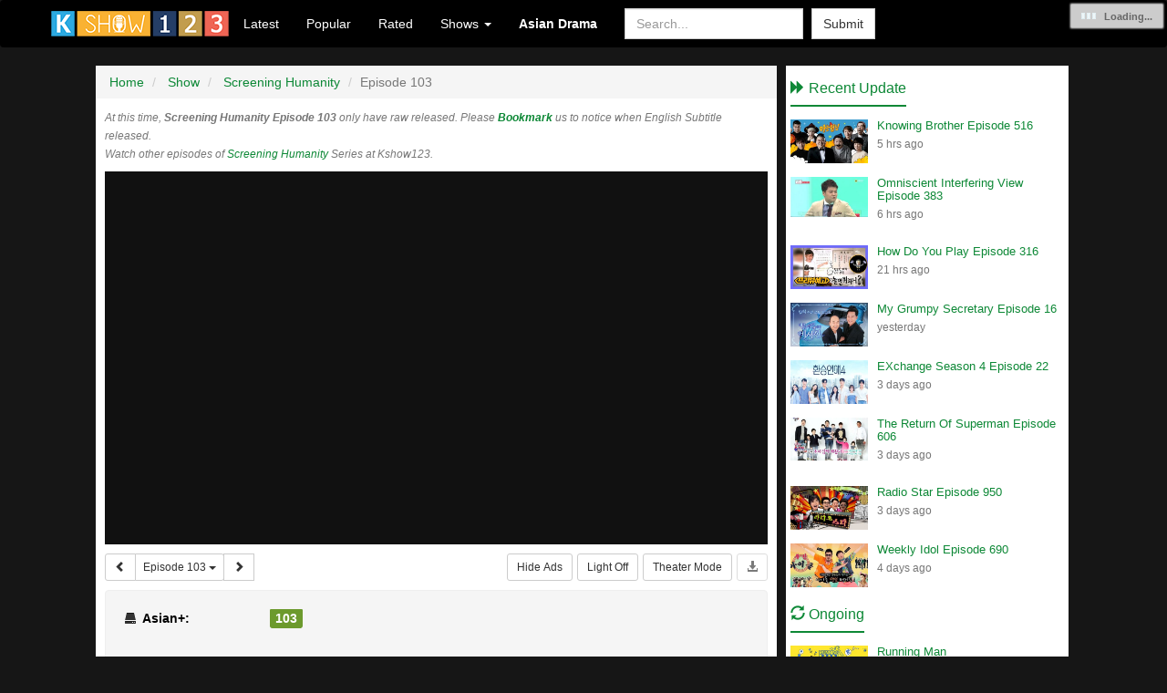

--- FILE ---
content_type: text/html; charset=UTF-8
request_url: https://kshow123.tv/show/screening-humanity/episode-103.html
body_size: 6806
content:
<!DOCTYPE html>
<html lang="en">
<head>
<title>Screening Humanity Episode 103 Engsub | Kshow123</title>
<meta http-equiv="Content-Type" content="text/html;charset=utf-8" />
<meta http-equiv="X-UA-Compatible" content="IE=edge">
<meta name="viewport" content="width=device-width, initial-scale=1">
<meta name="description" content="Screening Humanity Episode 103 Engsub: Screening Humanity">
<meta name="keywords" content="Episode 103, Screening Humanity, Screening Humanity" />
<meta name="robots" content="index, follow, max-image-preview:large, max-snippet:-1" />
<meta name="revisit-after" content="1 days" />
<meta property="og:type" content="website" />
<meta property="og:site_name" content="Kshow123" />
<meta property="og:url" content="https://kshow123.tv/show/screening-humanity/episode-103.html" />
<meta property="og:title" content="Screening Humanity Episode 103 Engsub | Kshow123" />
<meta property="og:description" content="Screening Humanity Episode 103 Engsub: Screening Humanity" />
<meta property="og:image" content="https://icdn.kshow123.net/cover/screening-humanity.jpg" />
<meta property="og:updated_time" content="2016-06-04T00:06:00+08:00"/>
<link rel="shortcut icon" type="image/ico" href="/favicon.ico" />
<link href="/theme/css/bootstrap.min.css" rel="stylesheet">
<link rel="stylesheet" type="text/css" href="/theme/css/styles.min.css" media="screen" />
<script type="text/javascript">
var ref = '';
var API_URL = '';
var site = "";
var tpl = "/theme";
var homepage = "https://kshow123.tv/";
var ext = "/";
if (window.location.host.search('www') == 0) window.location.replace(window.location.href.replace('https://www.', 'https://'));
</script>
<script type="text/javascript" src="/theme/js/global.js?20240926"></script>
<script type="text/javascript" src="/theme/js/jquery.cookie.min.js"></script>
<!--[if lt IE 9]>
<script src="https://cdnjs.cloudflare.com/ajax/libs/html5shiv/3.7.2/html5shiv.min.js"></script>
<script src="https://cdnjs.cloudflare.com/ajax/libs/respond.js/1.4.2/respond.min.js"></script>
<![endif]-->
<!-- Google tag (gtag.js) -->
<script async src="https://www.googletagmanager.com/gtag/js?id=G-XLP0BVLPW5"></script>
<script>
window.dataLayer = window.dataLayer || [];
function gtag() {
    dataLayer.push(arguments);
}
gtag('js', new Date());
gtag('config', 'G-XLP0BVLPW5');
</script>
</head>
<body>
<div id="header">
  <nav class="navbar navbar-default" role="navigation">
    <div class="container">
      <!-- Brand and toggle get grouped for better mobile display -->
      <div class="navbar-header">
        <button type="button" class="navbar-toggle" data-toggle="collapse" data-target=".navbar-ex1-collapse">
          <span class="sr-only">Toggle navigation</span>
          <span class="icon-bar"></span>
          <span class="icon-bar"></span>
          <span class="icon-bar"></span>
        </button>
        <a class="navbar-brand" href="/">
          <img alt="Logo" src="/logo.png">
        </a>
      </div>
      <!-- Collect the nav links, forms, and other content for toggling -->
      <div class="collapse navbar-collapse navbar-ex1-collapse">
        <ul class="nav navbar-nav">
          <li>
            <a href="/show/latest/">Latest</a>
          </li>
          <li>
            <a href="/show/popular/">Popular</a>
          </li>
          <li>
            <a href="/show/rated/">Rated</a>
          </li>
          <li class="dropdown">
            <a href="#" class="dropdown-toggle" data-toggle="dropdown">Shows <b class="caret"></b>
            </a>
            <ul class="dropdown-menu">
              <li><a href="/show/running-man/" title="Running Man">Running Man</a><a href="/show/knowing-brother/" title="Knowing Brother">Knowing Brother</a><a href="/show/i-live-alone/" title="I Live Alone">I Live Alone</a><a href="/show/the-return-of-superman/" title="The Return Of Superman">The Return Of Superman</a></li>
              <li role="presentation" class="divider"></li>
              <li>
                <a href="/show/">View More</a>
              </li>
            </ul>
          </li>
          <li>
            <a href="https://drama123.tv/" target="_blank"><b>Asian Drama</b></a>
          </li>
        </ul>
        <form class="navbar-form navbar-left" role="search" method="get" onsubmit="do_search();return false;">
          <div class="form-group">
            <input type="text" class="form-control" placeholder="Search..." name="txtKeyword" id="txtKeyword">
          </div>
          <button type="submit" class="btn btn-default" name="btnSearch" id="btnSearch">Submit</button>
        </form>
        <ul class="nav navbar-nav navbar-right">
          <li></li>
        </ul>
      </div>
      <!-- /.navbar-collapse -->
    </div>
  </nav>
</div>
<!-- End Header -->
<!-- Content -->
<div id="content" class="container"><div class="row" id="content-row"> <script type="text/javascript" src="/theme/test2/jwplayer.js?20240926"></script>
<script>
  jwplayer.key = "ITWMv7t88JGzI0xPwW8I0+LveiXX9SWbfdmt0ArUSyc=";
</script>
<script type="text/javascript">
  var eToken = '';
  var playerInstance = jwplayer("mediaplayer");
  var videoName = '';
  var imageCover = 'https://icdn.kshow123.net/cover/screening-humanity.jpg';
  var videoList = '[["ZVZ4VVhmdTJFRkdpU2orU1hhellpR01kN0ZXVFpSTzRYUXREL3I2U3BQVEpUS3FvVDAxM1RqR0djcnhJcmtsOWVBa3BENmpJNkZWbUlkbUE2YUhGVnc9PQ=="]]';
  var videoId = 0;
  var playOrder = '';
</script>
<!--
<script type="application/ld+json">
   {
      "@context": "https://schema.org",
      "@type": "WebSite",
      "url": "https://kshow123.tv/show/screening-humanity/episode-103.html",
      "potentialAction": {
         "@type": "SearchAction",
         "target": "/search/{key}/",
         "query-input": "required name=key"
      }
   }
</script>-->
<script type="application/ld+json">
  {
    "@context": "https://schema.org",
    "@type": "VideoObject",
    "url": "https://kshow123.tv/show/screening-humanity/episode-103.html",
    "name" : "Screening Humanity Episode 103 Engsub | Kshow123",
    "description" : "Screening Humanity Episode 103 Engsub: Screening Humanity",
    "thumbnailUrl" : "https://icdn.kshow123.net/cover/screening-humanity.jpg",
    "duration" : "T1H15M0S",
    "uploadDate": "2016-06-04T00:06:00+08:00",
    "embedUrl" : "https://kshow123.tv/show/screening-humanity/episode-103.html",
    "aggregateRating" : {
      "@type": "AggregateRating",
      "ratingValue": "0",
      "bestRating" : "10",
      "worstRating": "1",
      "ratingCount": "0"
    }
  }
</script>
<script type="text/javascript" src="/theme/js/w.js?20240926"></script>
<script type="text/javascript" src="/theme/js/test_2.js?20240926"></script>
<div class="col-md-8" id="main">
  
  <ul class="breadcrumb" data-pg-collapsed itemscope itemtype="http://schema.org/BreadcrumbList">
    <li itemprop="itemListElement" itemscope itemtype="http://schema.org/ListItem">
      <a href="/" itemprop="item">
        <span itemprop="name">Home</span>
      </a>
      <meta itemprop="position" content="1">
    </li>
    <li itemprop="itemListElement" itemscope itemtype="http://schema.org/ListItem">
      <a href="/show/" itemprop="item">
        <span itemprop="name">Show</span>
      </a>
      <meta itemprop="position" content="2">
    </li>
    <li itemprop="itemListElement" itemscope itemtype="http://schema.org/ListItem">
      <a href="/show/screening-humanity/" itemprop="item">
        <span itemprop="name">Screening Humanity</span>
      </a>
      <meta itemprop="position" content="3">
    </li>
    <li class="active">Episode 103</li>
  </ul>
  <div id="player">
  
    <em class="small text-muted">At this time, <b>Screening Humanity Episode 103</b> only have raw released. Please <a href="javascript:addBookmark();"><strong>Bookmark</strong></a> us to notice when English Subtitle released.<br/>Watch other episodes of <a href="/show/screening-humanity/" title="Watch full Screening Humanity online">Screening Humanity</a> Series at Kshow123.</em>
    <div class="embed-responsive embed-responsive-16by9">
      <div id="mediaplayer"></div>
    </div>
    <div id="choose-quality"></div> <!-- check -->

     <div class="share">
      <div class="btn-group"><button type="button" id="btn-pre" data-target="/show/screening-humanity/episode-102.html" class="btn btn-default btn-sm"><span class="glyphicon glyphicon-chevron-left" aria-hidden="true"></span></button><button type="button" class="btn btn-default dropdown-toggle btn-sm" data-toggle="dropdown" aria-expanded="false"> Episode 103 <span class="caret"></span></button><button type="button" id="btn-next" data-target="/show/screening-humanity/episode-104.html" class="btn btn-default btn-sm"><span class="glyphicon glyphicon-chevron-right" aria-hidden="true"></span></button><ul class="dropdown-menu" role="menu" id="list_episode2"><li><a title="Episode 407" href="/show/screening-humanity/episode-407.html">Episode 407</a></li><li><a title="Episode 406" href="/show/screening-humanity/episode-406.html">Episode 406</a></li><li><a title="Episode 405" href="/show/screening-humanity/episode-405.html">Episode 405</a></li><li><a title="Episode 404" href="/show/screening-humanity/episode-404.html">Episode 404</a></li><li><a title="Episode 403" href="/show/screening-humanity/episode-403.html">Episode 403</a></li><li class="divider" role="presentation"></li><li class="paging"><a href="">See more...</a></li></ul></div>
      <button id="download-btn" type="button" class="btn btn-default pull-right btn-sm" disabled>
        <span class="glyphicon glyphicon-download-alt" aria-hidden="true"></span>
      </button>
      <button type="button" class="btn btn-default pull-right btn-sm hidden-sm hidden-xs" id="resize-player">Theater Mode</button>
      <button type="button" class="btn btn-default pull-right btn-sm  hidden-xs" id="lightSwitcher">Light Off</button>
      <button type="button" class="btn btn-default pull-right btn-sm" id="closeads">Hide Ads</button>
    </div> 
    <div class="alert alert-info"><div class="media"><ul id="server_list"><li class="server_item"><strong>Asian+: </strong><ul class="video_list"><li class="active"><a video-id="0" href="#" title="Watch Screening Humanity Episode 103 - Video #103">103</a></li></ul></li></ul></div></div>
    <div class="alert alert-info hidden-xs">
        <div class="media">
          <a class="pull-left" href="#">
            <img class="media-object" src="https://icdn.kshow123.net/cover/screening-humanity.jpg" alt="Screening Humanity Ep 103 Cover" width="320" height="180">
          </a>
          <div class="media-body">
            <a href="/show/screening-humanity/episode-103.html">
              <h1>Screening Humanity Episode 103</h1>
            </a>
            <div class="basic" data-average="0" data-id="10510">
            </div>
            <div class="media-info">
              <span id="rateresult" class="basicresult">
                <span>Rating: <strong>
                    <span> 0 </span>
                  </strong> out of <span>10</span>
                </span> ( <span> 0 </span> votes) </span>
            </div>
            <br class="clear" />
            <p class="media-info">
              <strong>Cast:</strong> <a href="" title="updating...">updating...</a>
            </p>
            <p class="media-info">
              
            </p>
            <p class="media-info">
              <strong>Status:</strong> RAW
            </p>
            <p class="media-info">
              
            </p>
            <p class="media-info">
              
            </p>
            <p class="media-info">
              <strong>Air on:</strong> Jun 04, 2016
            </p>
          </div>
        </div>
        <script type="text/javascript" src="https://platform-api.sharethis.com/js/sharethis.js" defer></script>
        <div class="sharethis-share-buttons hidden-xs" data-type="inline-share-buttons" data-labels="cta" data-show_total="false" data-size="small" style="margin-top: 15px;">
          <span data-network="facebook"></span>
          <span data-network="twitter"></span>
          <span data-network="pinterest"></span>
          <span data-network="email"></span>
          <span data-network="sharethis"></span>
        </div>
      </div> 
      
    </div>
    <!-- End Recent -->
<script type="text/javascript">
  $(document).ready(function() {
    $(".basic").jRating({
      isDisabled : false,
      decimalLength : 0,
      phpPath : site + '/ajax',
      bigStarsPath: tpl + '/images/stars.png',
      rateMax: 10,
      onSuccess: function(element, rate, data) {
        $('#rateresult').html(data.message);
      },
      onError: function() {
        alert('Error : please retry');
      }
    });
  });
</script>
<div id="disqus_thread"></div>
<script>
  var disqus_config = function() {
      this.page.url = 'https://kshow123.tv/show/screening-humanity/episode-103.html';
  };
  (function() {
      var d = document,
          s = d.createElement('script');
      s.src = ' //kshow123.disqus.com/embed.js';
      s.setAttribute('data-timestamp', +new Date());
      (d.head || d.body).appendChild(s);
  })();
</script>
<noscript>Please enable JavaScript to view the <a href="https://disqus.com/?ref_noscript" rel="nofollow">comments powered by Disqus.</a>
</noscript>
<div id="featured">
  <div class="page-header" data-pg-collapsed>
    <h3>
      <span class="glyphicon glyphicon-thumbs-up" aria-hidden="true"></span> You May Also Like <a href="#">
        <small class="pull-right">See more <span class="glyphicon glyphicon-chevron-right" aria-hidden="true"></span>
        </small>
      </a>
    </h3>
  </div>
  <div class="row" data-pg-collapsed><div class="row" data-pg-collapsed></div><div class="row"><div class="col-md-3 col-xs-6 col-sm-3">
  <a class="thumbnail" href="/show/korean-cuisine-and-dining/episode-282.html">
    <img class="img-responsive" src="https://icdn.kshow123.net/thumb/korean-cuisine-and-dining.jpg" alt="Korean Cuisine and Dining Ep 282 Cover">
  </a>
  <h2>
    <a href="/show/korean-cuisine-and-dining/episode-282.html">Korean Cuisine and Dining Ep 282</a>
  </h2>
  <p class="small text-muted views">
    <span class="glyphicon glyphicon-thumbs-up" aria-hidden="true"></span> 48 likes
  </p><span class="info-overlay-sub">SUB</span>
</div><div class="col-md-3 col-xs-6 col-sm-3">
  <a class="thumbnail" href="/show/xman/episode-50.html">
    <img class="img-responsive" src="https://icdn.kshow123.net/thumb/xman.jpg" alt="Xman Ep 50 Cover">
  </a>
  <h2>
    <a href="/show/xman/episode-50.html">Xman Ep 50</a>
  </h2>
  <p class="small text-muted views">
    <span class="glyphicon glyphicon-thumbs-up" aria-hidden="true"></span> 100 likes
  </p><span class="info-overlay">RAW</span>
</div><div class="col-md-3 col-xs-6 col-sm-3">
  <a class="thumbnail" href="/show/the-great-escape-2-master-ver/episode-2.html">
    <img class="img-responsive" src="https://icdn.kshow123.net/thumb/the-great-escape-2-master-ver.jpg" alt="The Great Escape 2 MASTER Ver. Ep 2 Cover">
  </a>
  <h2>
    <a href="/show/the-great-escape-2-master-ver/episode-2.html">The Great Escape 2 MASTER Ver. Ep 2</a>
  </h2>
  <p class="small text-muted views">
    <span class="glyphicon glyphicon-thumbs-up" aria-hidden="true"></span> 15 likes
  </p><span class="info-overlay">RAW</span>
</div><div class="col-md-3 col-xs-6 col-sm-3">
  <a class="thumbnail" href="/show/tmi-show/episode-16.html">
    <img class="img-responsive" src="https://icdn.kshow123.net/thumb/tmi-show.jpg" alt="TMI SHOW Ep 16 Cover">
  </a>
  <h2>
    <a href="/show/tmi-show/episode-16.html">TMI SHOW Ep 16</a>
  </h2>
  <p class="small text-muted views">
    <span class="glyphicon glyphicon-thumbs-up" aria-hidden="true"></span> 16 likes
  </p><span class="info-overlay">RAW</span>
</div></div><div class="row"><div class="col-md-3 col-xs-6 col-sm-3">
  <a class="thumbnail" href="/show/chain-reaction/episode-1.html">
    <img class="img-responsive" src="https://icdn.kshow123.net/thumb/chain-reaction.jpg" alt="Chain Reaction Ep 1 Cover">
  </a>
  <h2>
    <a href="/show/chain-reaction/episode-1.html">Chain Reaction Ep 1</a>
  </h2>
  <p class="small text-muted views">
    <span class="glyphicon glyphicon-thumbs-up" aria-hidden="true"></span> 243 likes
  </p><span class="info-overlay-sub">SUB</span>
</div><div class="col-md-3 col-xs-6 col-sm-3">
  <a class="thumbnail" href="/show/under-nineteen/episode-6.html">
    <img class="img-responsive" src="https://icdn.kshow123.net/thumb/under-nineteen.jpg" alt="Under Nineteen Ep 6 Cover">
  </a>
  <h2>
    <a href="/show/under-nineteen/episode-6.html">Under Nineteen Ep 6</a>
  </h2>
  <p class="small text-muted views">
    <span class="glyphicon glyphicon-thumbs-up" aria-hidden="true"></span> 1.3k likes
  </p><span class="info-overlay-sub">SUB</span>
</div><div class="col-md-3 col-xs-6 col-sm-3">
  <a class="thumbnail" href="/show/pokgie-on-the-run-the-family/episode-84.html">
    <img class="img-responsive" src="https://icdn.kshow123.net/thumb/pokgie-on-the-run-the-family.jpg" alt="PokGie On the Run: The Family Ep 84 Cover">
  </a>
  <h2>
    <a href="/show/pokgie-on-the-run-the-family/episode-84.html">PokGie On the Run: The Family Ep 84</a>
  </h2>
  <p class="small text-muted views">
    <span class="glyphicon glyphicon-thumbs-up" aria-hidden="true"></span> 10 likes
  </p><span class="info-overlay-sub">SUB</span>
</div><div class="col-md-3 col-xs-6 col-sm-3">
  <a class="thumbnail" href="/show/m-countdown/episode-794.html">
    <img class="img-responsive" src="https://icdn.kshow123.net/thumb/m-countdown.jpg" alt="M Countdown Ep 794 Cover">
  </a>
  <h2>
    <a href="/show/m-countdown/episode-794.html">M Countdown Ep 794</a>
  </h2>
  <p class="small text-muted views">
    <span class="glyphicon glyphicon-thumbs-up" aria-hidden="true"></span> 9 likes
  </p><span class="info-overlay">RAW</span>
</div></div><div class="row"><div class="col-md-3 col-xs-6 col-sm-3">
  <a class="thumbnail" href="/show/golden-oldies/episode-1637.html">
    <img class="img-responsive" src="https://icdn.kshow123.net/thumb/golden-oldies.jpg" alt="Golden Oldies Ep 1637 Cover">
  </a>
  <h2>
    <a href="/show/golden-oldies/episode-1637.html">Golden Oldies Ep 1637</a>
  </h2>
  <p class="small text-muted views">
    <span class="glyphicon glyphicon-thumbs-up" aria-hidden="true"></span> 15 likes
  </p><span class="info-overlay">RAW</span>
</div><div class="col-md-3 col-xs-6 col-sm-3">
  <a class="thumbnail" href="/show/flower-snack/episode-2.html">
    <img class="img-responsive" src="https://icdn.kshow123.net/thumb/flower-snack.jpg" alt="Flower Snack Ep 2 Cover">
  </a>
  <h2>
    <a href="/show/flower-snack/episode-2.html">Flower Snack Ep 2</a>
  </h2>
  <p class="small text-muted views">
    <span class="glyphicon glyphicon-thumbs-up" aria-hidden="true"></span> 28 likes
  </p><span class="info-overlay-sub">SUB</span>
</div><div class="col-md-3 col-xs-6 col-sm-3">
  <a class="thumbnail" href="/show/thrifters-guide-to-luxurious-travels/episode-67.html">
    <img class="img-responsive" src="https://icdn.kshow123.net/thumb/thrifters-guide-to-luxurious-travels.jpg" alt="Thrifter&#39s Guide To Luxurious Travels Ep 67 Cover">
  </a>
  <h2>
    <a href="/show/thrifters-guide-to-luxurious-travels/episode-67.html">Thrifter&#39s Guide To Luxurious Travels Ep 67</a>
  </h2>
  <p class="small text-muted views">
    <span class="glyphicon glyphicon-thumbs-up" aria-hidden="true"></span> 70 likes
  </p><span class="info-overlay-sub">SUB</span>
</div><div class="col-md-3 col-xs-6 col-sm-3">
  <a class="thumbnail" href="/show/extreme-ace/episode-3.html">
    <img class="img-responsive" src="https://icdn.kshow123.net/thumb/extreme-ace.jpg" alt="Extreme A.C.E Ep 3 Cover">
  </a>
  <h2>
    <a href="/show/extreme-ace/episode-3.html">Extreme A.C.E Ep 3</a>
  </h2>
  <p class="small text-muted views">
    <span class="glyphicon glyphicon-thumbs-up" aria-hidden="true"></span> 24 likes
  </p><span class="info-overlay-sub">SUB</span>
</div></div><div class="row"><div class="col-md-3 col-xs-6 col-sm-3">
  <a class="thumbnail" href="/show/every-question/episode-4842.html">
    <img class="img-responsive" src="https://icdn.kshow123.net/thumb/every-question.jpg" alt="Every Question Ep 4842 Cover">
  </a>
  <h2>
    <a href="/show/every-question/episode-4842.html">Every Question Ep 4842</a>
  </h2>
  <p class="small text-muted views">
    <span class="glyphicon glyphicon-thumbs-up" aria-hidden="true"></span> 13 likes
  </p><span class="info-overlay">RAW</span>
</div><div class="col-md-3 col-xs-6 col-sm-3">
  <a class="thumbnail" href="/show/forsythia-academy/episode-16.html">
    <img class="img-responsive" src="https://icdn.kshow123.net/thumb/forsythia-academy.jpg" alt="Forsythia Academy Ep 16 Cover">
  </a>
  <h2>
    <a href="/show/forsythia-academy/episode-16.html">Forsythia Academy Ep 16</a>
  </h2>
  <p class="small text-muted views">
    <span class="glyphicon glyphicon-thumbs-up" aria-hidden="true"></span> 10 likes
  </p><span class="info-overlay">RAW</span>
</div><div class="col-md-3 col-xs-6 col-sm-3">
  <a class="thumbnail" href="/show/the-return-of-superman/episode-304.html">
    <img class="img-responsive" src="https://icdn.kshow123.net/thumb/the-return-of-superman.jpg" alt="The Return Of Superman Ep 304 Cover">
  </a>
  <h2>
    <a href="/show/the-return-of-superman/episode-304.html">The Return Of Superman Ep 304</a>
  </h2>
  <p class="small text-muted views">
    <span class="glyphicon glyphicon-thumbs-up" aria-hidden="true"></span> 1k likes
  </p><span class="info-overlay-sub">SUB</span>
</div><div class="col-md-3 col-xs-6 col-sm-3">
  <a class="thumbnail" href="/show/lets-play-soccer/episode-8.html">
    <img class="img-responsive" src="https://icdn.kshow123.net/thumb/lets-play-soccer.jpg" alt="Lets Play Soccer Ep 8 Cover">
  </a>
  <h2>
    <a href="/show/lets-play-soccer/episode-8.html">Lets Play Soccer Ep 8</a>
  </h2>
  <p class="small text-muted views">
    <span class="glyphicon glyphicon-thumbs-up" aria-hidden="true"></span> 35 likes
  </p><span class="info-overlay">RAW</span>
</div></div></div>
  <div class="row"></div>
  <div id="tags">Tags: <span id="tags-2">Watch Screening Humanity Episode 103 Engsub, Screening Humanity ep 103 full hd, download Screening Humanity ep 103, watch online free Screening Humanity ep 103 kshowonline, kshownow, youtube, dramanice, dramacool, myasiantv, Screening Humanity ep 103 eng sub, Screening Humanity Episode 103 English Subtitles </span>
  </div>
</div>
<!-- End Featured -->
</div>
<!-- End Main -->
<div class="col-md-4" id="sidebar">
  <div class="sound" style="margin-bottom: 10px;">
    <!-- Banner-->
  </div>
  <div class="page-header">
    <h3>
      <span class="glyphicon glyphicon-forward" aria-hidden="true"></span> Recent Update
    </h3>
  </div>
  <div class="media-list"><li class="media" data-pg-collapsed>
  <a class="pull-left" href="/show/knowing-brother/episode-516.html">
    <img class="media-object" src="https://icdn.kshow123.net/thumb/knowing-brother.jpg" alt="Knowing Brother Episode 516 Cover" width="85">
  </a>
  <div class="media-body">
    <h4 class="media-heading">
      <a href="/show/knowing-brother/episode-516.html">Knowing Brother Episode 516</a>
    </h4>
    <p class="small text-muted">5 hrs ago</p>
  </div>
</li><li class="media" data-pg-collapsed>
  <a class="pull-left" href="/show/omniscient-interfering-view/episode-383.html">
    <img class="media-object" src="https://icdn.kshow123.net/thumb/omniscient-interfering-view.jpg" alt="Omniscient Interfering View Episode 383 Cover" width="85">
  </a>
  <div class="media-body">
    <h4 class="media-heading">
      <a href="/show/omniscient-interfering-view/episode-383.html">Omniscient Interfering View Episode 383</a>
    </h4>
    <p class="small text-muted">6 hrs ago</p>
  </div>
</li><li class="media" data-pg-collapsed>
  <a class="pull-left" href="/show/how-do-you-play/episode-316.html">
    <img class="media-object" src="https://icdn.kshow123.net/thumb/how-do-you-play.jpg" alt="How Do You Play Episode 316 Cover" width="85">
  </a>
  <div class="media-body">
    <h4 class="media-heading">
      <a href="/show/how-do-you-play/episode-316.html">How Do You Play Episode 316</a>
    </h4>
    <p class="small text-muted">21 hrs ago</p>
  </div>
</li><li class="media" data-pg-collapsed>
  <a class="pull-left" href="/show/my-grumpy-secretary/episode-16.html">
    <img class="media-object" src="https://icdn.kshow123.net/thumb/my-grumpy-secretary.jpg" alt="My Grumpy Secretary Episode 16 Cover" width="85">
  </a>
  <div class="media-body">
    <h4 class="media-heading">
      <a href="/show/my-grumpy-secretary/episode-16.html">My Grumpy Secretary Episode 16</a>
    </h4>
    <p class="small text-muted">yesterday</p>
  </div>
</li><li class="media" data-pg-collapsed>
  <a class="pull-left" href="/show/exchange-season-4/episode-22.html">
    <img class="media-object" src="https://icdn.kshow123.net/thumb/exchange-season-4.jpg" alt="EXchange Season 4 Episode 22 Cover" width="85">
  </a>
  <div class="media-body">
    <h4 class="media-heading">
      <a href="/show/exchange-season-4/episode-22.html">EXchange Season 4 Episode 22</a>
    </h4>
    <p class="small text-muted">3 days ago</p>
  </div>
</li><li class="media" data-pg-collapsed>
  <a class="pull-left" href="/show/the-return-of-superman/episode-606.html">
    <img class="media-object" src="https://icdn.kshow123.net/thumb/the-return-of-superman.jpg" alt="The Return Of Superman Episode 606 Cover" width="85">
  </a>
  <div class="media-body">
    <h4 class="media-heading">
      <a href="/show/the-return-of-superman/episode-606.html">The Return Of Superman Episode 606</a>
    </h4>
    <p class="small text-muted">3 days ago</p>
  </div>
</li><li class="media" data-pg-collapsed>
  <a class="pull-left" href="/show/radio-star/episode-950.html">
    <img class="media-object" src="https://icdn.kshow123.net/thumb/radio-star.jpg" alt="Radio Star Episode 950 Cover" width="85">
  </a>
  <div class="media-body">
    <h4 class="media-heading">
      <a href="/show/radio-star/episode-950.html">Radio Star Episode 950</a>
    </h4>
    <p class="small text-muted">3 days ago</p>
  </div>
</li><li class="media" data-pg-collapsed>
  <a class="pull-left" href="/show/weekly-idol/episode-690.html">
    <img class="media-object" src="https://icdn.kshow123.net/thumb/weekly-idol.jpg" alt="Weekly Idol Episode 690 Cover" width="85">
  </a>
  <div class="media-body">
    <h4 class="media-heading">
      <a href="/show/weekly-idol/episode-690.html">Weekly Idol Episode 690</a>
    </h4>
    <p class="small text-muted">4 days ago</p>
  </div>
</li></div>
  <div class="sound" style="margin: 20px 0 10px 0;">
    <!-- Banner  -->
  </div>
  <div class="page-header">
    <h3>
      <span class="glyphicon glyphicon-refresh" aria-hidden="true"></span> Ongoing
    </h3>
  </div>
  <ul class="media-list"><div class="media" data-pg-collapsed>
  <a class="pull-left" href="/show/running-man/">
    <img class="media-object" src="https://icdn.kshow123.net/thumb/running-man.jpg" width="85" alt="Running Man Poster">
  </a>
  <div class="media-body">
    <h4 class="media-heading">
      <a href="/show/running-man/">Running Man</a>
    </h4>
    <p class="small text-muted">Episode 788 will air on 07:00 Monday, Feb 02, 2026</p>
  </div>
</div><div class="media" data-pg-collapsed>
  <a class="pull-left" href="/show/how-do-you-play/">
    <img class="media-object" src="https://icdn.kshow123.net/thumb/how-do-you-play.jpg" width="85" alt="How Do You Play Poster">
  </a>
  <div class="media-body">
    <h4 class="media-heading">
      <a href="/show/how-do-you-play/">How Do You Play</a>
    </h4>
    <p class="small text-muted">Episode 317 will air on 23:00 Saturday, Feb 07, 2026</p>
  </div>
</div><div class="media" data-pg-collapsed>
  <a class="pull-left" href="/show/king-of-mask-singer/">
    <img class="media-object" src="https://icdn.kshow123.net/thumb/king-of-mask-singer.jpg" width="85" alt="King Of Mask Singer Poster">
  </a>
  <div class="media-body">
    <h4 class="media-heading">
      <a href="/show/king-of-mask-singer/">King Of Mask Singer</a>
    </h4>
    <p class="small text-muted">Episode 526 will air on 17:00 Sunday, Feb 08, 2026</p>
  </div>
</div><div class="media" data-pg-collapsed>
  <a class="pull-left" href="/show/the-return-of-superman/">
    <img class="media-object" src="https://icdn.kshow123.net/thumb/the-return-of-superman.jpg" width="85" alt="The Return Of Superman Poster">
  </a>
  <div class="media-body">
    <h4 class="media-heading">
      <a href="/show/the-return-of-superman/">The Return Of Superman</a>
    </h4>
    <p class="small text-muted">Episode 607 will air on 18:00 Sunday, Feb 08, 2026</p>
  </div>
</div><div class="media" data-pg-collapsed>
  <a class="pull-left" href="/show/1-night-2-days-season-4/">
    <img class="media-object" src="https://icdn.kshow123.net/thumb/1-night-2-days-season-4.jpg" width="85" alt="1 Night 2 Days Season 4 Poster">
  </a>
  <div class="media-body">
    <h4 class="media-heading">
      <a href="/show/1-night-2-days-season-4/">1 Night 2 Days Season 4</a>
    </h4>
    <p class="small text-muted">Episode 271 will air on 21:00 Sunday, Feb 08, 2026</p>
  </div>
</div><div class="media" data-pg-collapsed>
  <a class="pull-left" href="/show/running-man-variety-rookies-growth-journal/">
    <img class="media-object" src="https://icdn.kshow123.net/thumb/running-man-variety-rookies-growth-journal.jpg" width="85" alt="Running Man: Variety Rookies' Growth Journal Poster">
  </a>
  <div class="media-body">
    <h4 class="media-heading">
      <a href="/show/running-man-variety-rookies-growth-journal/">Running Man: Variety Rookies' Growth Journal</a>
    </h4>
    <p class="small text-muted">Episode 2 will air on 22:00 Sunday, Feb 08, 2026</p>
  </div>
</div></ul>
</div>
<script>
  /*$("#download-btn").click(function() {
    var ke = $('.server_item:contains("Kembed") ul li a').attr('id');
    if (ke > 0) {
      var kdn = getVideoObject(ke);
    } else {
      var kdn = getVideoObject(currentVideo);
    }
    window.open(kdn.linkDownload, "_blank");
  });*/
  var _$_8fc7 = ["\x69\x66\x72\x61\x6D\x65", "\x73\x72\x63", "\x61\x74\x74\x72", "\x6D\x61\x74\x63\x68", "\x72\x65\x6D\x6F\x76\x65", "\x65\x61\x63\x68"];
  (function($) {
    var b = setInterval(() => {
      $[_$_8fc7[5]]($(_$_8fc7[0]), (c, e) => {
        let d = $(e)[_$_8fc7[2]](_$_8fc7[1]);
        if (d && d[_$_8fc7[3]](/(ads-iframe)|(disqusads)/gi)) {
          $(e)[_$_8fc7[4]]();
          clearInterval(b)
        }
      })
    }, 300)
  })(jQuery)
  setTimeout(function(){if($('html > iframe').length>0) $('html > iframe').remove(); }, 20000);
</script> 
</div></div>
<!-- End Content --> 
<div id="footer">
  <div class="container">
    <div class="row">
      <div class="hidden-sm col-md-2">
        <ul>
          <li>
            <a href="/pages/faqs-1.html">FAQs</a>
          </li>
          <li>
            <a href="/pages/disclaimer-2.html">Disclaimer</a>
          </li>
          <li>
            <a href="/pages/contact-us-3.html">Contact us</a>
          </li>
          <li>
            <a href="/pages/privacy-policy-4.html">Privacy Policy</a>
          </li>
        </ul>
      </div>
      <div class="text-right hidden-xs col-md-10">
        <div class="av-footer"></div>
      </div>
    </div>
  </div>
</div>
<div id="shadow"></div>
<div id="loading">Loading...</div>

<!-- End Footer -->
<script src="/theme/js/bootstrap.min.js"></script>
<script>
$('#btn-pre,#btn-next').click(function() {
    var url = $(this).data('target');
    location.replace(url);
});
</script>
<script>new Image().src = "/collect/3";new Image().src = "/collect/2?" + $.param({f: 353, e: 10510});</script>
<script defer src="https://static.cloudflareinsights.com/beacon.min.js/vcd15cbe7772f49c399c6a5babf22c1241717689176015" integrity="sha512-ZpsOmlRQV6y907TI0dKBHq9Md29nnaEIPlkf84rnaERnq6zvWvPUqr2ft8M1aS28oN72PdrCzSjY4U6VaAw1EQ==" data-cf-beacon='{"version":"2024.11.0","token":"39499e7cae354eeea082297a116c0728","r":1,"server_timing":{"name":{"cfCacheStatus":true,"cfEdge":true,"cfExtPri":true,"cfL4":true,"cfOrigin":true,"cfSpeedBrain":true},"location_startswith":null}}' crossorigin="anonymous"></script>
</body>
</html>